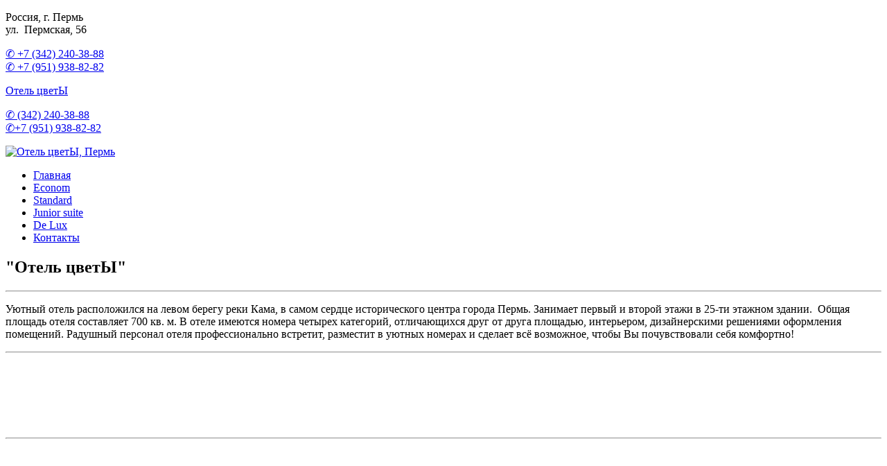

--- FILE ---
content_type: text/html; charset=utf-8
request_url: https://xn--b1afbwnye3a2cf.xn--p1ai/
body_size: 9318
content:
<!DOCTYPE html>
<html dir="ltr" lang="ru-ru">
<head>
    <base href="https://xn--b1afbwnye3a2cf.xn--p1ai/" />
	<meta http-equiv="content-type" content="text/html; charset=utf-8" />
	<meta name="keywords" content="Booking, Отель цветЫ, номер, Пермь" />
	<meta name="rights" content="Отель цветЫ, Пермь" />
	<meta name="author" content="Отель цветЫ, Пермь" />
	<meta name="robots" content="index,follow" />
	<meta name="description" content="Уютный отель &quot;Отель цветЫ&quot; с современным дизайном номеров в тихом районе, в самом сердце исторического центра Перми. Партнёр Booking.com" />
	<meta name="generator" content="site2x2.ru | Сайт как дважды два!" />
	<title>Отель цветЫ, Пермь</title>
	<link href="/templates/maket2/favicon.ico" rel="shortcut icon" type="image/vnd.microsoft.icon" />
	<link href="/plugins/content/jw_allvideos/jw_allvideos/tmpl/Responsive/css/template.css?v=6.1.0" rel="stylesheet" type="text/css" />
	<link href="/plugins/content/sigplus/css/sigplus.min.css" rel="stylesheet" type="text/css" />
	<link href="/plugins/content/sigplus/engines/fancybox/css/fancybox.css" rel="stylesheet" type="text/css" />
	<link href="/plugins/content/sigplus/engines/boxplus/slider/css/boxplus.paging.min.css" rel="stylesheet" type="text/css" />
	<link href="/plugins/content/sigplus/engines/boxplus/slider/css/boxplus.slider.min.css" rel="stylesheet" type="text/css" />
	<link href="/plugins/content/sigplus/engines/boxplus/caption/css/boxplus.caption.min.css" rel="stylesheet" type="text/css" />
	<link href="/plugins/system/jce/css/content.css?badb4208be409b1335b815dde676300e" rel="stylesheet" type="text/css" />
	<link href="/plugins/system/jcemediabox/css/jcemediabox.min.css?0072da39200af2a5f0dbaf1a155242cd" rel="stylesheet" type="text/css" />
	<style type="text/css">
#scrollToTop {
	cursor: pointer;
	font-size: 0.9em;
	position: fixed;
	text-align: center;
	z-index: 9999;
	-webkit-transition: background-color 0.2s ease-in-out;
	-moz-transition: background-color 0.2s ease-in-out;
	-ms-transition: background-color 0.2s ease-in-out;
	-o-transition: background-color 0.2s ease-in-out;
	transition: background-color 0.2s ease-in-out;

	background: #121212;
	color: #ffffff;
	border-radius: 3px;
	padding-left: 12px;
	padding-right: 12px;
	padding-top: 12px;
	padding-bottom: 12px;
	right: 20px; bottom: 20px;
}

#scrollToTop:hover {
	background: #cc0000;
	color: #ffffff;
}

#scrollToTop > img {
	display: block;
	margin: 0 auto;
}
	</style>
	<script type="application/json" class="joomla-script-options new">{"csrf.token":"25061e377527362cd09a351283de7434","system.paths":{"root":"","base":""}}</script>
	<script src="/media/system/js/mootools-core.js?cdd84bb64e1f4ad21825b64c6b4298fc" type="text/javascript"></script>
	<script src="/media/system/js/core.js?cdd84bb64e1f4ad21825b64c6b4298fc" type="text/javascript"></script>
	<script src="/media/system/js/mootools-more.js?cdd84bb64e1f4ad21825b64c6b4298fc" type="text/javascript"></script>
	<script src="/media/plg_system_sl_scrolltotop/js/scrolltotop_mt.js" type="text/javascript"></script>
	<script src="/plugins/content/jw_allvideos/jw_allvideos/includes/js/behaviour.js?v=6.1.0" type="text/javascript"></script>
	<script src="/media/jui/js/jquery.min.js?cdd84bb64e1f4ad21825b64c6b4298fc" type="text/javascript"></script>
	<script src="/media/jui/js/jquery-noconflict.js?cdd84bb64e1f4ad21825b64c6b4298fc" type="text/javascript"></script>
	<script src="/media/jui/js/jquery-migrate.min.js?cdd84bb64e1f4ad21825b64c6b4298fc" type="text/javascript"></script>
	<script src="/plugins/content/sigplus/js/jquery.easing.min.js" type="text/javascript"></script>
	<script src="/plugins/content/sigplus/engines/fancybox/js/fancybox.min.js" type="text/javascript"></script>
	<script src="/plugins/content/sigplus/engines/boxplus/slider/js/boxplus.slider.min.js" type="text/javascript"></script>
	<script src="/plugins/content/sigplus/engines/boxplus/lang/boxplus.lang.min.js" type="text/javascript"></script>
	<script src="/plugins/content/sigplus/engines/boxplus/caption/js/boxplus.caption.min.js" type="text/javascript"></script>
	<script src="/media/system/js/caption.js?cdd84bb64e1f4ad21825b64c6b4298fc" type="text/javascript"></script>
	<script src="/plugins/system/jcemediabox/js/jcemediabox.min.js?d67233ea942db0e502a9d3ca48545fb9" type="text/javascript"></script>
	<script type="text/javascript">
document.addEvent('domready', function() {
	new Skyline_ScrollToTop({
		'image':		'',
		'text':			'↑↑',
		'title':		'',
		'className':	'scrollToTop',
		'duration':		500,
		'transition':	Fx.Transitions.linear
	});
});if (typeof(__jQuery__) == "undefined") { var __jQuery__ = jQuery; }__jQuery__(document).ready(function() {
__jQuery__("#sigplus_85d842c735950ff6a83767883a645c17 a[rel|='fancybox']").each(function(index, el) { __jQuery__(el).fancybox({}); });
__jQuery__("#sigplus_85d842c735950ff6a83767883a645c17 ul:first").boxplusSlider(__jQuery__.extend({}, { rtl:false, rowCount:1, columnCount:4, orientation:"horizontal", navigation:"bottom", showButtons:true, showLinks:false, showPageCounter:false, showOverlayButtons:true, duration:2000, delay:0 })); __jQuery__.boxplusLanguage("ru", "RU");
__jQuery__("#sigplus_85d842c735950ff6a83767883a645c17").boxplusCaptionGallery(__jQuery__.extend({}, { position:"overlay", caption:function (image) { var c = __jQuery__("#" + image.attr("id") + "_caption"); return c.size() ? c.html() : image.attr("alt"); }, download:false, metadata:false, dialog:false })); __jQuery__.boxplusLanguage("ru", "RU");
});
jQuery(function($) {
			 $('.hasTip').each(function() {
				var title = $(this).attr('title');
				if (title) {
					var parts = title.split('::', 2);
					var mtelement = document.id(this);
					mtelement.store('tip:title', parts[0]);
					mtelement.store('tip:text', parts[1]);
				}
			});
			var JTooltips = new Tips($('.hasTip').get(), {"maxTitleChars": 50,"fixed": false});
		});jQuery(window).on('load',  function() {
				new JCaption('img.caption');
			});jQuery(document).ready(function(){WfMediabox.init({"base":"\/","theme":"standard","width":"","height":"","lightbox":0,"shadowbox":0,"icons":1,"overlay":1,"overlay_opacity":0.8,"overlay_color":"#000000","transition_speed":500,"close":2,"scrolling":"fixed","labels":{"close":"Close","next":"Next","previous":"Previous","cancel":"Cancel","numbers":"{{numbers}}","numbers_count":"{{current}} of {{total}}","download":"Download"}});});
	</script>
	<meta http-equiv="Content-Style-Type" content="text/css" />
	
	
	
	

    <link rel="stylesheet" href="/templates/system/css/system.css" />
    <link rel="stylesheet" href="/templates/system/css/general.css" />
<link rel="alternate" hreflang="x-default" href="//flowershotel.perm.ru/" />
<link rel="alternate" hreflang="ru" href="//flowershotel.perm.ru/" />

<script>
  (function(i,s,o,g,r,a,m){i['GoogleAnalyticsObject']=r;i[r]=i[r]||function(){
  (i[r].q=i[r].q||[]).push(arguments)},i[r].l=1*new Date();a=s.createElement(o),
  m=s.getElementsByTagName(o)[0];a.async=1;a.src=g;m.parentNode.insertBefore(a,m)
  })(window,document,'script','//www.google-analytics.com/analytics.js','ga');

  ga('create', 'UA-69120880-1', 'auto');
  ga('send', 'pageview');

</script>

    <meta name="viewport" content="initial-scale = 1.0, maximum-scale = 1.0, user-scalable = no, width = device-width" />

    
    <link rel="stylesheet" href="/templates/maket2/css/template.css" media="screen" type="text/css" />
    
    <link rel="stylesheet" href="/templates/maket2/css/template.responsive.css" media="all" type="text/css" />
<link rel="stylesheet" type="text/css" href="//fonts.googleapis.com/css?family=Lora&amp;subset=latin,cyrillic" />
<link rel="shortcut icon" href="/templates/maket2/favicon.ico" type="image/x-icon" />
    <script>if ('undefined' != typeof jQuery) document._artxJQueryBackup = jQuery;</script>
    <script src="/templates/maket2/jquery.js"></script>
    <script>jQuery.noConflict();</script>

    <script src="/templates/maket2/script.js"></script>
    <script src="/templates/maket2/script.responsive.js"></script>
    <script src="/templates/maket2/modules.js"></script>
        <script>if (document._artxJQueryBackup) jQuery = document._artxJQueryBackup;</script>

<!--[if lt IE 8]><link rel="stylesheet" href="/plugins/content/sigplus/css/sigplus.ie7.css" type="text/css" /><![endif]-->
<!--[if lt IE 9]><link rel="stylesheet" href="/plugins/content/sigplus/css/sigplus.ie8.css" type="text/css" /><![endif]-->
<!--[if lt IE 9]><link rel="stylesheet" href="/plugins/content/sigplus/engines/boxplus/caption/css/boxplus.caption.ie8.css" type="text/css" /><![endif]-->
<!--[if lt IE 8]><link rel="stylesheet" href="/plugins/content/sigplus/engines/boxplus/caption/css/boxplus.caption.ie7.css" type="text/css" /><![endif]-->
<!--[if lt IE 9]><script src="https://html5shiv.googlecode.com/svn/trunk/html5.js"></script><![endif]-->
<!--[if lte IE 7]><link rel="stylesheet" href="/templates/maket2/css/template.ie7.css" media="screen" /><![endif]-->
</head>
<body>

<div id="art-main">
    <div id="art-hmenu-bg" class="art-bar art-nav">
    </div>
    <div class="art-sheet clearfix">
<header class="art-header">
    <div class="art-shapes">
        <div class="art-textblock art-object983462394">
        <div class="art-object983462394-text-container">
        <div class="art-object983462394-text"><p>Россия, г. Пермь<br />ул.&nbsp; Пермская, 56</p></div>
    </div>
    
</div><div class="art-textblock art-object941725193">
        <div class="art-object941725193-text-container">
        <div class="art-object941725193-text"><p><a title="Позвонить по телефону: +7 (342)240-38-88"  href="tel:+73422403888">&#9990; +7 (342) 240-38-88</a><br /><a title="Позвонить по телефону: +7 (951) 938-82-82" href="tel:+79519388282">&#9990;&nbsp;+7 (951) 938-82-82</a></p></div>
    </div>
    
</div>
            </div>

<p class="art-headline">
    <a href="/">Отель цветЫ</a>
</p>
<p class="art-slogan"><a title="Позвонить по телефону: &#9990; +7(342) 240-38-88"  href="tel:+73422403888">&#9990; (342) 240-38-88</a><br /><a title="Позвонить по телефону: +7 (951) 938-82-82" href="tel:+79519388282">&#9990;+7 (951) 938-82-82</a></p>

<div class="art-positioncontrol art-positioncontrol-14139168" id="CONTROL-ID">
</div>
<div class="art-positioncontrol art-positioncontrol-2004612999" id="CONTROL-ID-1">
</div>


<a href="/" title="Отель цветЫ, Пермь" class="art-logo art-logo-1397788016">
    <img src="/templates/maket2/images/logo-1397788016.png" alt="Отель цветЫ, Пермь" />
</a>

                
                    
</header>
<nav class="art-nav">
    <div class="art-nav-inner">
    
<ul class="art-hmenu"><li class="item-101 current active"><a class=" active" title="Отель цветЫ, Пермь" href="/">Главная</a></li><li class="item-125"><a title="Номера Econom" href="/eco">Econom</a></li><li class="item-126"><a title="Номера Standard" href="/std">Standard</a></li><li class="item-127"><a title="Номера Junior suite" href="/plux">Junior suite</a></li><li class="item-128"><a title="Номера De Lux" href="/lux">De Lux</a></li><li class="item-150"><a href="/booking">Контакты </a></li></ul> 
        </div>
    </nav>
<div class="art-layout-wrapper">
                <div class="art-content-layout">
                    <div class="art-content-layout-row">
                        
                        <div class="art-layout-cell art-content">
<article class="art-post art-messages"><div class="art-postcontent clearfix">
<div id="system-message-container">
</div></div></article><div class="item-page" itemscope itemtype="http://schema.org/Article"><article class="art-post"><div class="art-postmetadataheader"><h1 class="art-postheader">&quot;Отель цветЫ&quot;</h1></div><div class="art-postcontent clearfix"><div class="art-article"><hr />
<p>Уютный отель расположился на левом берегу реки Кама, в самом сердце исторического центра города Пермь. Занимает первый и второй этажи в 25-ти этажном здании.&nbsp; Общая площадь отеля составляет 700 кв. м. В отеле имеются номера четырех категорий, отличающихся друг от друга площадью, интерьером, дизайнерскими решениями оформления помещений. Радушный персонал отеля профессионально встретит, разместит в уютных номерах и сделает всё возможное, чтобы Вы почувствовали себя комфортно!</p>
<hr />
<p>		<div class="moduletable">
						<div id="sigplus_85d842c735950ff6a83767883a645c17" class="sigplus-gallery sigplus-center"><ul style="visibility:hidden;"><li><a href="/images/vid/002.jpg" rel="fancybox-sigplus_85d842c735950ff6a83767883a645c17" title="Фотогалерея Отеля цветЫ, Пермь"><img id="sigplus_85d842c735950ff6a83767883a645c17_img0000" width="180" height="102" src="/cache/thumbs/b00095941f5592410fd51b1b0b5932ee.jpg" longdesc="/cache/preview/53772cb9bcf5ab858ff5e6daf924600f.jpg" alt=""/></a><div id="sigplus_85d842c735950ff6a83767883a645c17_img0000_metadata" style="display:none !important;"><div id="sigplus_85d842c735950ff6a83767883a645c17_img0000_summary">Фотогалерея Отеля цветЫ, Пермь</div></div></li><li><a href="/images/vid/005.jpg" rel="fancybox-sigplus_85d842c735950ff6a83767883a645c17" title="Фотогалерея Отеля цветЫ, Пермь"><img id="sigplus_85d842c735950ff6a83767883a645c17_img0001" width="180" height="102" src="/cache/thumbs/dace9fe91e5d1237271a85899fbe350f.jpg" longdesc="/cache/preview/6e0ab1d6fe263ea3cf05f6d80354bfc2.jpg" alt=""/></a><div id="sigplus_85d842c735950ff6a83767883a645c17_img0001_metadata" style="display:none !important;"><div id="sigplus_85d842c735950ff6a83767883a645c17_img0001_summary">Фотогалерея Отеля цветЫ, Пермь</div></div></li><li><a href="/images/vid/003.jpg" rel="fancybox-sigplus_85d842c735950ff6a83767883a645c17" title="Фотогалерея Отеля цветЫ, Пермь"><img id="sigplus_85d842c735950ff6a83767883a645c17_img0002" width="180" height="102" src="/cache/thumbs/a9034a9d2244c89775edbd8a79ee256c.jpg" longdesc="/cache/preview/8934003c104d63a3ffbecc872272776d.jpg" alt=""/></a><div id="sigplus_85d842c735950ff6a83767883a645c17_img0002_metadata" style="display:none !important;"><div id="sigplus_85d842c735950ff6a83767883a645c17_img0002_summary">Фотогалерея Отеля цветЫ, Пермь</div></div></li><li><a href="/images/vid/006.jpg" rel="fancybox-sigplus_85d842c735950ff6a83767883a645c17" title="Фотогалерея Отеля цветЫ, Пермь"><img id="sigplus_85d842c735950ff6a83767883a645c17_img0003" width="180" height="102" src="/cache/thumbs/362576bf94ad6903fbc9303c6b5f3be8.jpg" longdesc="/cache/preview/9a5461f613fedc279b014e0bf92b9297.jpg" alt=""/></a><div id="sigplus_85d842c735950ff6a83767883a645c17_img0003_metadata" style="display:none !important;"><div id="sigplus_85d842c735950ff6a83767883a645c17_img0003_summary">Фотогалерея Отеля цветЫ, Пермь</div></div></li><li><a href="/images/vid/004.jpg" rel="fancybox-sigplus_85d842c735950ff6a83767883a645c17" title="Фотогалерея Отеля цветЫ, Пермь"><img id="sigplus_85d842c735950ff6a83767883a645c17_img0004" width="180" height="102" src="/cache/thumbs/d8123597625b09b100564281a5e74c21.jpg" longdesc="/cache/preview/ce0429a23ed3d0be62f604313928ac36.jpg" alt=""/></a><div id="sigplus_85d842c735950ff6a83767883a645c17_img0004_metadata" style="display:none !important;"><div id="sigplus_85d842c735950ff6a83767883a645c17_img0004_summary">Фотогалерея Отеля цветЫ, Пермь</div></div></li></ul></div>		</div>
	</p>
<hr />
<p><a href="/plux" title="Номера Junior suite"></a><a href="/lux" title="Номера De Lux"></a><a href="/plux" title="Номера Junior suite"></a><a href="/lux" title="Номера De Lux"></a></p>
 <p><span>

<!-- JoomlaWorks "AllVideos" Plugin (v6.1.0) starts here -->

<div class="avPlayerWrapper avVideo">
    <div class="avPlayerContainer">
        <div id="AVPlayerID_0_33cf0bf4f17dd05d6edfc85adc6a45fd" class="avPlayerBlock">
            <iframe src="https://www.youtube.com/embed/4ykFL0bCyJ0?rel=0&amp;fs=1&amp;wmode=transparent" width="400" height="300" allow="autoplay; fullscreen; encrypted-media" allowfullscreen="true" frameborder="0" scrolling="no" title="JoomlaWorks AllVideos Player"></iframe>        </div>
            </div>
</div>

<!-- JoomlaWorks "AllVideos" Plugin (v6.1.0) ends here -->

</span></p> 
<hr /> </div></div></article></div><!-- begin nostyle -->
<div class="art-nostyle">
<h3>Контактная информация:</h3>
<!-- begin nostyle content -->


<div class="custom"  >
	<p><br /><strong>E-mail: </strong><span style="color: #ffffff;"><a href="mailto:Bristol1@mail.ru" style="color: #ffffff; text-decoration: underline;"><span style="color: #ffffff;">Bristol1@mail.r</span>u</a></span><strong><br />Адрес:</strong> 614000, <strong></strong>Россия, г. Пермь, ул. Пермская, 56<br /><strong>Телефоны:</strong>+7 (342) 240-38-88; +7 (951) 938-82-82</p></div>
<!-- end nostyle content -->
</div>
<!-- end nostyle -->
<div class="art-block clearfix"><div class="art-blockcontent"><div class="custom"  >
	<script charset="utf-8" src="https://api-maps.yandex.ru/services/constructor/1.0/js/?sid=f8V55-NbzJm3ezeCizI2QuLvvnXbXwxW&width=100%&height=380px&lang=ru_RU&sourceType=constructor" type="text/javascript"></script></div></div></div><div class="art-content-layout"><div class="art-content-layout-row"><div class="art-layout-cell" style="width: 100%;"><article class="art-post"><div class="art-postmetadataheader"><h1 class="art-postheader">Категория ★ ★ ★</h1></div><div class="art-postcontent clearfix"><div class="custom"  >
	<p>&nbsp;<img src="/images/Svideteistvo.jpg" width="380" alt="Свидетельство о звездности отеля" style="float: left;" />&nbsp;&nbsp;<img src="/images/Categorii.jpg" width="380" alt="Categorii" />&nbsp; &nbsp; &nbsp; &nbsp; &nbsp; &nbsp; &nbsp;&nbsp;</p></div></div></article><article class="art-post"><div class="art-postmetadataheader"><h1 class="art-postheader">Рекомендации партнеров</h1></div><div class="art-postcontent clearfix"><div class="custom"  >
	
<p><img src="https://www.amic.ru/images/news/images_05-2015/logo_1.png" width="244" height="127" /></p>
<p>&nbsp;</p>
<p>&nbsp;</p>
<!-- 101Hotel_partner_widget start -->
            <a target="_blank" id="hotels101_partner_widget_485" style="text-decoration: none; display: block; width: 200px; height: 80px;" href="https://101hotels.com/main/cities/perm/gostinitsa_otel_tsveti.html">
                
            </a>
            <script>
                (function() {
                    var script   = document.createElement('script'), generated_id = 485;
                    script.type  = 'text/javascript';
                    script.async = true;
                    script.src   = 'https://101hotels.com/widget/generator/' + generated_id + '/2200/t-4/without-hover';
                    var node = document.getElementsByTagName('head')[0];
                    node.appendChild(script);
                }());
            </script>
            <!-- 101Hotel_partner_widget finish --></div></div></article></div></div></div>


                        </div>
                        <div class="art-layout-cell art-sidebar2">
<div class="art-block clearfix"><div class="art-blockheader"><h3 class="t">Бронирование</h3></div><div class="art-blockcontent"><div class="custom"  >
	<p></p>
<!--<div class="left" id="_bn_widget_"><a href="http://bnovo.ru/" id="_bnovo_link_" target="_blank" rel="noopener">Bnovo</a></></div>
<script src="//widget.reservationsteps.ru/js/bnovo.js" type="text/javascript"></script>
<script>
	
</script>
<script type="text/javascript">
	Bnovo_Widget.init(function() {
		Bnovo_Widget.open('_bn_widget_', {
			type: "vertical",
			uid: "2876265a-3622-4683-8cd2-871c8a017c19",
			lang: "ru",
			width: "100%",
			background: "#ff4747",
			bg_alpha: "100",
			padding: "18",
			border_radius: "4",
			font_type: "georgia",
			font_size: "16",
			without_title: "on",
			title_color: "#ffffff",
			title_size: "18",
			inp_color: "#222222",
			inp_bordhover: "#3796e5",
			inp_bordcolor: "#cccccc",
			inp_alpha: "100",
			btn_background: "#e00303",
			btn_background_over: "#d10000",
			btn_textcolor: "#ffffff",
			btn_textover: "#ffffff",
			btn_bordcolor: "#e00303",
			btn_bordhover: "#d10000",
			btn_text: "Показать",
			text_concierge: "Получи скидку через Bnovo Concierge",
			dates_preset: "on",
			dfrom_tomorrow: "on",
			dto_custom: "on",
			dto_value: "2"
		});
	});
</script> -->

<style>
input[type="text"], input[type="password"], input[type="email"], input[type="url"], input[type="color"], input[type="date"], input[type="datetime"], input[type="datetime-local"], input[type="month"], input[type="number"], input[type="range"], input[type="tel"], input[type="time"], input[type="week"], textarea {
    background: #FAFAFA;
    -webkit-border-radius: 4px;
    -moz-border-radius: 4px;
    border-radius: 4px;
    border: none !important;
    margin: 0 auto;
}

.react-ui-5uzak3 {
    -webkit-font-smoothing: inherit;
    appearance: none;
    letter-spacing: normal;
    text-transform: none;
    text-shadow: none;
    cursor: pointer;
    display: inline-block;
    position: relative;
    text-align: center;
    width: 100%;
    height: 100%;
    color: #fafafa !important;
    box-shadow: #e2001a 0px 0px 0px 1px  !important;
    box-sizing: border-box;
    outline: none;
    border-width: initial;
    border-style: none;
    border-color: #e2001a !important;
    border-image: initial;
    margin: 0px;
    overflow: visible;
    background: none center center / contain no-repeat padding-box #e2001a !important;
    font: inherit inherit inherit inherit inherit;
    font-variant: normal;
    transition: background-color 100ms cubic-bezier(0.5, 1, 0.89, 1);
    background-position: center center;
    border-radius: 8px;
    padding: 8px 16px;
}

.OVAPps.WIy3TL {
    background-color: #e2001a !important;
}

.aRfQV7 {
    background: #e2001a !important;
    border: 0;
    border-radius: 50%;
    color:  #f7f6f5 !important;
    cursor: pointer;
    display: flex;
    font-size: 20px;
    font-weight: 700;
    height: 32px;
    justify-content: center;
    line-height: 30px;
    margin: 0;
    padding: 0;
    transition-duration: .1s;
    transition-property: background-color;
    transition-timing-function: cubic-bezier(.5,1,.89,1);
    -webkit-user-select: none;
    -moz-user-select: none;
    user-select: none;
    width: 32px;
}

.VwZTwv {
    background: none !important;
    border: #e2001a 2px solid  !important;
    border-radius: var(--bm-theme-container-borderRadius, 10px);
    box-shadow: var(--bm-theme-container-boxShadow);
    outline: var(--bm-theme-container-outline);
    padding: var(--bm-theme-container-padding, 30px 30px);
    width: var(--bm-theme-width, 280px);
}

.react-ui-eg0pzt {
    -webkit-font-smoothing: inherit;
    appearance: none;
    letter-spacing: normal;
    text-transform: none;
    text-shadow: none;
    cursor: pointer;
    display: inline-block;
    position: relative;
    text-align: center;
    width: 100%;
    height: 100%;
    color: #e2001a !important;
    box-shadow: rgba(0, 0, 0, 0.16) 0px 0px 0px 1px;
    box-sizing: border-box;
    outline: none;
    border-width: initial;
    border-style: none;
    border-color: initial;
    border-image: initial;
    margin: 0px;
    overflow: visible;
    background: none center center / contain no-repeat padding-box white;
    font: inherit inherit inherit inherit inherit;
    font-variant: normal;
    transition: background-color 100ms cubic-bezier(0.5, 1, 0.89, 1), box-shadow 100ms cubic-bezier(0.5, 1, 0.89, 1);
    background-position: center center;
    border-radius: 2px;
    padding: 8px 11px;
}
</style>
<script type="text/javascript">
    (function(k,o,t,e,l){
        l = document.createElement("script");
        l.type = "text/javascript";
        l.src = "https://bookonline24.ru/widget.js";
        l.async = !0;
        l.onload = l.onreadystatechange = function() {
            e = this.readyState;
            !o && (!e || e === "complete") && (o = 1) && k();
        };
        t = document.getElementsByTagName("script")[0];
        t.parentNode.insertBefore(l, t);
    })(function(){
        HotelWidget.init({
            // ID организации; ID html элемента нужно проставить ниже в поле container
            hotelId: "46f7e129-f2d0-461a-b449-1de359a682ed",
            version: "2",
            baseUrl: "https://bookonline24.ru/",
            hooks: {
                onError: function(e) { console.error("onError", e); },
                onInit: function() { console.log("onInit"); },
                onBooking: function(v) { console.log("onBooking", v) }
            }
        }); 

        <!-- Поиск и бронирование номеров — вертикальный блок -->
        HotelWidget.add({
            type: "bookingForm",
            inline: false,
            appearance: {
                // Замените на ID html элемента, в который нужно вставить виджет
                container: "WidgetVerticalBlockId"
            }
        });

        <!-- Просмотр календаря доступности — вертикальный блок -->
        HotelWidget.add({
            type: "availabilityCalendar",
            months: 1,
            appearance: {
                // Замените на ID html элемента, в который нужно вставить виджет
                container: "WidgetVerticalAvailabilityCalendarId"
            }
        });

        <!-- Показывать кнопку «Проверить наличие номеров» внизу экрана для мобильных устройств -->
        HotelWidget.add({
            type: "showCheckAvailabilityButtonForMobileDevices",
            appearance: {
                // Замените на ID html элемента, в который нужно вставить виджет
                container: "WidgetShowCheckAvailabilityButtonForMobileDevicesId"
            }
        });
    });
</script>

<div id="WidgetVerticalBlockId"></div>
<br />
<div id="WidgetVerticalAvailabilityCalendarId"></div>
<div id="WidgetShowCheckAvailabilityButtonForMobileDevicesId"></div></div></div><div class="art-block clearfix"><div class="art-blockheader"><h3 class="t">Звездность отеля</h3></div><div class="art-blockcontent"><div class="custom"  >
	<p><a href="/images/3star-full.jpg" class="jcepopup noicon" data-mediabox="1" data-mediabox-title="Категория ★ ★ ★"><img src="/images/3stars.png" alt="Категория ★ ★ ★" style="display: block; margin-left: auto; margin-right: auto;" /></a></p></div></div></div><div class="art-block clearfix"><div class="art-blockheader"><h3 class="t">Дисконтная программа</h3></div><div class="art-blockcontent"><div class="custom"  >
	<p><img src="/images/discont10.jpg" width="160" height="104" alt="discont10" /></p>
<p><a href="/diskontnaya-programma" class="button" title="Дисконтная программа">Подробнее...</a></p></div></div></div><div class="art-block clearfix"><div class="art-blockheader"><h3 class="t">Визовая поддержка</h3></div><div class="art-blockcontent"><div class="custom"  >
	<p><a href="/vizovaya-podderzhka" title="Получить визовое приглашение">Получить визовое приглашение</a></p>
<p><a title="Получить визовое приглашение" href="/vizovaya-podderzhka"><img alt="Получить визовое приглашение" src="/images/VISA.png" height="121" width="180" /></a></p></div></div></div>

                        </div>
                    </div>
                </div>
            </div>
<div class="art-block clearfixartblock"><div class="art-blockcontent"><div class="breadcrumbsartblock">
<span class="showHere">Вы здесь: </span><span>Отель цветЫ</span></div></div></div>
<footer class="art-footer">
    <!-- begin nostyle -->
<div class="art-nostyle">
<!-- begin nostyle content -->


<div class="custom"  >
	<h3><a title="Главная" href="/">Главная</a> | <a title="Econom" href="/eco">Econom</a> | <a title="Standard" href="/std">Standard</a> | <a title="Suite" href="/plux">Junior suite</a> | <a title="De Lux" href="/lux">De Lux</a></h3>
<h3><a title="Правила посещения отеля" href="/pravila-poseshcheniya-otelya">Правила посещения отеля</a>&nbsp; |&nbsp;<a title="Визовая поддержка" href="/vizovaya-podderzhka">Визовая поддержка</a> |&nbsp;<a title="Карта сайта" href="/map">Карта сайта</a> | <a title="Дисконтная программа" href="/diskontnaya-programma">Дисконтная программа</a></h3>
<p>© отель "Отель цветЫ", Пермь,</p>
<script type="text/javascript"> document.write(new Date().getFullYear()); </script>
<p>| <a href="//site2x2.ru" target="_blank" title="Создание и продвижение: Сайт как дважды два!" rel="noopener noreferrer">Создание и продвижение: Сайт как дважды два! <img src="//site2x2.ru/2x2_w100.png" alt="Создание и продвижение: Сайт как дважды два!" style="vertical-align: middle;" /></a></p>
<p>&nbsp;</p></div>
<!-- end nostyle content -->
</div>
<!-- end nostyle -->
<!-- begin nostyle -->
<div class="art-nostyle">
<!-- begin nostyle content -->


<div class="custom"  >
	<!-- Yandex.Metrika informer -->
<p><a href="https://metrika.yandex.ru/stat/?id=23739952&amp;from=informer" target="_blank" rel="nofollow noopener"><img src="https://informer.yandex.ru/informer/23739952/3_0_202020FF_000000FF_1_pageviews" style="width: 88px; height: 31px; border: 0;" alt="Яндекс.Метрика" title="Яндекс.Метрика: данные за сегодня (просмотры, визиты и уникальные посетители)" class="ym-advanced-informer" data-cid="23739952" data-lang="ru" /></a></p>
<!-- /Yandex.Metrika informer --> <!-- Yandex.Metrika counter -->
<script type="text/javascript">
    (function (d, w, c) {
        (w[c] = w[c] || []).push(function() {
            try {
                w.yaCounter23739952 = new Ya.Metrika({
                    id:23739952,
                    clickmap:true,
                    trackLinks:true,
                    accurateTrackBounce:true,
                    webvisor:true
                });
            } catch(e) { }
        });

        var n = d.getElementsByTagName("script")[0],
            s = d.createElement("script"),
            f = function () { n.parentNode.insertBefore(s, n); };
        s.type = "text/javascript";
        s.async = true;
        s.src = "https://mc.yandex.ru/metrika/watch.js";

        if (w.opera == "[object Opera]") {
            d.addEventListener("DOMContentLoaded", f, false);
        } else { f(); }
    })(document, window, "yandex_metrika_callbacks");
</script>
<noscript><div><img src="https://mc.yandex.ru/watch/23739952" style="position:absolute; left:-9999px;" alt="" /></div></noscript>
<!-- /Yandex.Metrika counter --></div>
<!-- end nostyle content -->
</div>
<!-- end nostyle -->
</footer>

    </div>
</div>


</body>
</html>

--- FILE ---
content_type: text/plain
request_url: https://www.google-analytics.com/j/collect?v=1&_v=j102&a=2137093314&t=pageview&_s=1&dl=https%3A%2F%2Fxn--b1afbwnye3a2cf.xn--p1ai%2F&ul=en-us%40posix&dt=%D0%9E%D1%82%D0%B5%D0%BB%D1%8C%20%D1%86%D0%B2%D0%B5%D1%82%D0%AB%2C%20%D0%9F%D0%B5%D1%80%D0%BC%D1%8C&sr=1280x720&vp=1280x720&_u=IEBAAEABAAAAACAAI~&jid=59673637&gjid=2048776205&cid=2018693699.1769904175&tid=UA-69120880-1&_gid=1718877723.1769904175&_r=1&_slc=1&z=951352036
body_size: -453
content:
2,cG-R7NF8MPC08